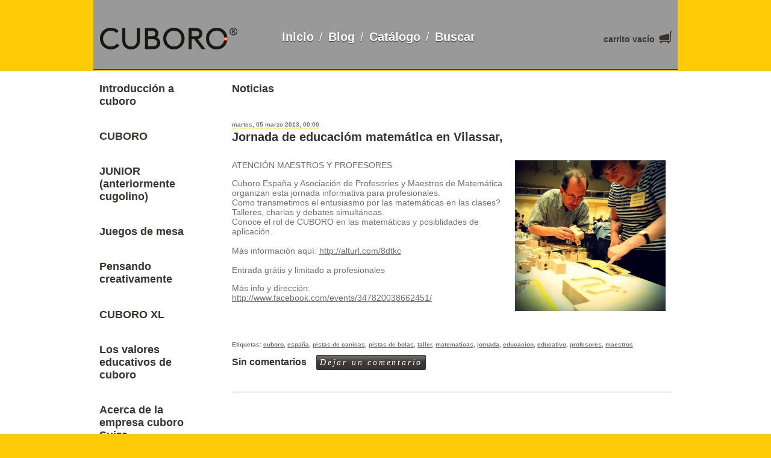

--- FILE ---
content_type: text/html; charset=UTF-8
request_url: https://www.cuboro.es/blogs/noticias/matematicas
body_size: 7093
content:
<!DOCTYPE html PUBLIC "-//W3C//DTD XHTML 1.0 Transitional//EN" "http://www.w3.org/TR/xhtml1/DTD/xhtml1-transitional.dtd">
<html xmlns="http://www.w3.org/1999/xhtml">
<head>
<meta http-equiv="Content-Type" content="text/html; charset=UTF-8" />
<title>matematicas, Noticias - cuboro españa</title>
<link rel="shortcut icon" href="https://static.tiendy.net/shops/cuboro/theme/assets/favicon.ico" type="image/x-icon" />
<link rel="stylesheet" type="text/css" href="https://static.tiendy.net/shops/cuboro/theme/assets/colorbox.css" />
<link rel="stylesheet" type="text/css" href="https://static.tiendy.net/shops/cuboro/theme/assets/main.css?3345" />
<script type="text/javascript" src="https://code.jquery.com/jquery-1.4.4.min.js"></script>
<script type="text/javascript" src="https://static.tiendy.net/shops/cuboro/theme/assets/jquery.colorbox-min.js"></script>
<script type="text/javascript" src="https://static.tiendy.net/assets/attributes.js"></script>
<script type="text/javascript">
$(document).ready(function () {
	var options = {opacity:0.7};
	if ('es' == 'es') {
		options.current = "imagen {current} de {total}";
	}
	$('a.popup').colorbox(options);
});
</script>

<link rel="stylesheet" type="text/css" href="https://static.tiendy.net/assets/cookie-consent.min.css"/>
<script type="text/plain" class="cc-onconsent-analytics">

  var _gaq = _gaq || [];
  _gaq.push(['_setAccount', 'UA-4242878-11']);
  _gaq.push(['_setDomainName', 'none']);
  _gaq.push(['_setAllowLinker', true]);
  _gaq.push(['_trackPageview']);

  (function() {
    var ga = document.createElement('script'); ga.type = 'text/javascript'; ga.async = true;
    ga.src = ('https:' == document.location.protocol ? 'https://ssl' : 'http://www') + '.google-analytics.com/ga.js';
    var s = document.getElementsByTagName('script')[0]; s.parentNode.insertBefore(ga, s);
  })();

</script>
</head>

<!-- Analytics Programm GoSquared -->

<script type="text/javascript">
  var GoSquared = {};
  GoSquared.acct = "GSN-257358-N";
  (function(w){
    function gs(){
      w._gstc_lt = +new Date;
      var d = document, g = d.createElement("script");
      g.type = "text/javascript";
      g.src = "//d1l6p2sc9645hc.cloudfront.net/tracker.js";
      var s = d.getElementsByTagName("script")[0];
      s.parentNode.insertBefore(g, s);
    }
    w.addEventListener ?
      w.addEventListener("load", gs, false) :
      w.attachEvent("onload", gs);
  })(window);
</script>

<body id="page-blog">

<div id="header" class="center">
		<div class="clearfix">
		<a href="https://www.cuboro.es"><img id="logo" src="https://static.tiendy.net/shops/cuboro/theme/assets/logo.png?3345" alt="cuboro españa" /></a>

		<div id="menu">
							<a  href="/">Inicio</a>
								 / 
											<a  href="/blogs/noticias">Blog</a>
								 / 
											<a  href="/categorias/catalogo-cuboro-espana">Catálogo</a>
								 / 
											<a  href="/search">Buscar</a>
									</div>
	</div>
    
<!--    <div class="col search">
    	<h2>búsqueda</h2><span><form method="get" action="/search">
			<input type="text" name="q" value="" /> <input type="image" src="https://static.tiendy.net/shops/cuboro/theme/assets/boton_buscar.png" alt="Buscar" class="boton" />
		</form></span>
    </div> -->
	
	<div class="cart">
					carrito vacío			</div>
</div>
<!-- /header -->


<div id="main">
<div class="center clearfix">
	<div id="nav">
													<h2><a href="/paginas/introduccion-a-cuboro">Introducción a cuboro</a></h2>
				<ul id="categorias">
					<!--  -->
				</ul>
											<h2><a href="/categorias/cuboro">CUBORO</a></h2>
				<ul id="categorias">
					<!-- 					<li><a href="/categorias/cuboro/112"><span>112</span></a></li>
										<li><a href="/categorias/cuboro/12-anos"><span>12 años</span></a></li>
										<li><a href="/categorias/cuboro/134"><span>134</span></a></li>
										<li><a href="/categorias/cuboro/202"><span>202</span></a></li>
										<li><a href="/categorias/cuboro/203"><span>203</span></a></li>
										<li><a href="/categorias/cuboro/204"><span>204</span></a></li>
										<li><a href="/categorias/cuboro/3-anos"><span>3 años</span></a></li>
										<li><a href="/categorias/cuboro/4-anos"><span>4 años</span></a></li>
										<li><a href="/categorias/cuboro/5-anos"><span>5 años</span></a></li>
										<li><a href="/categorias/cuboro/6-anos"><span>6 años</span></a></li>
										<li><a href="/categorias/cuboro/7-anos"><span>7 años</span></a></li>
										<li><a href="/categorias/cuboro/actividad-creativa"><span>actividad creativa</span></a></li>
										<li><a href="/categorias/cuboro/basico"><span>básico</span></a></li>
										<li><a href="/categorias/cuboro/basis"><span>basis</span></a></li>
										<li><a href="/categorias/cuboro/blocs-de-fusta"><span>blocs de fusta</span></a></li>
										<li><a href="/categorias/cuboro/bloques-de-madera"><span>bloques de madera</span></a></li>
										<li><a href="/categorias/cuboro/bola"><span>bola</span></a></li>
										<li><a href="/categorias/cuboro/bolas"><span>bolas</span></a></li>
										<li><a href="/categorias/cuboro/canica"><span>canica</span></a></li>
										<li><a href="/categorias/cuboro/canica-de-vidrio"><span>canica de vidrio</span></a></li>
										<li><a href="/categorias/cuboro/canicas"><span>canicas</span></a></li>
										<li><a href="/categorias/cuboro/canicas-de-cristal"><span>canicas de cristal</span></a></li>
										<li><a href="/categorias/cuboro/caniques"><span>caniques</span></a></li>
										<li><a href="/categorias/cuboro/catapulta"><span>catapulta</span></a></li>
										<li><a href="/categorias/cuboro/construccion"><span>construcción</span></a></li>
										<li><a href="/categorias/cuboro/construccions"><span>construccions</span></a></li>
										<li><a href="/categorias/cuboro/cuboro"><span>cuboro</span></a></li>
										<li><a href="/categorias/cuboro/cuboro-standard"><span>cuboro standard</span></a></li>
										<li><a href="/categorias/cuboro/cubos-de-construccion"><span>cubos de construcción</span></a></li>
										<li><a href="/categorias/cuboro/cugolino"><span>cugolino</span></a></li>
										<li><a href="/categorias/cuboro/duo"><span>duo</span></a></li>
										<li><a href="/categorias/cuboro/educacion-infantil"><span>educacion infantil</span></a></li>
										<li><a href="/categorias/cuboro/ejercicio-mental"><span>ejercicio mental</span></a></li>
										<li><a href="/categorias/cuboro/entretenimiento"><span>entretenimiento</span></a></li>
										<li><a href="/categorias/cuboro/hecho-a-mano"><span>hecho a mano</span></a></li>
										<li><a href="/categorias/cuboro/hit"><span>hit</span></a></li>
										<li><a href="/categorias/cuboro/imaginacion-espacial"><span>imaginacion espacial</span></a></li>
										<li><a href="/categorias/cuboro/jocs-de-caniques"><span>jocs de caniques</span></a></li>
										<li><a href="/categorias/cuboro/jocs-de-fusta"><span>jocs de fusta</span></a></li>
										<li><a href="/categorias/cuboro/joguines"><span>joguines</span></a></li>
										<li><a href="/categorias/cuboro/joguines-per"><span>joguines per</span></a></li>
										<li><a href="/categorias/cuboro/joguines-per-nens"><span>joguines per nens</span></a></li>
										<li><a href="/categorias/cuboro/juego-con-canicas"><span>juego con canicas</span></a></li>
										<li><a href="/categorias/cuboro/juguete-de-madera"><span>juguete de madera</span></a></li>
										<li><a href="/categorias/cuboro/juguete-educativo"><span>juguete educativo</span></a></li>
										<li><a href="/categorias/cuboro/juguetes-de-madera"><span>juguetes de madera</span></a></li>
										<li><a href="/categorias/cuboro/lata-con-canicas"><span>lata con canicas</span></a></li>
										<li><a href="/categorias/cuboro/madera-de-haya"><span>madera de haya</span></a></li>
										<li><a href="/categorias/cuboro/martillo"><span>martillo</span></a></li>
										<li><a href="/categorias/cuboro/ninos"><span>niños</span></a></li>
										<li><a href="/categorias/cuboro/nueva-edicion"><span>nueva edicion</span></a></li>
										<li><a href="/categorias/cuboro/ocio"><span>ocio</span></a></li>
										<li><a href="/categorias/cuboro/original"><span>original</span></a></li>
										<li><a href="/categorias/cuboro/pensamiento-logico"><span>pensamiento logico</span></a></li>
										<li><a href="/categorias/cuboro/pensar-creativamente"><span>pensar creativamente</span></a></li>
										<li><a href="/categorias/cuboro/pista-de-bolas"><span>pista de bolas</span></a></li>
										<li><a href="/categorias/cuboro/pista-de-canicas"><span>pista de canicas</span></a></li>
										<li><a href="/categorias/cuboro/pista-de-caniques"><span>pista de caniques</span></a></li>
										<li><a href="/categorias/cuboro/pistas"><span>pistas</span></a></li>
										<li><a href="/categorias/cuboro/pistas-de-canicas"><span>pistas de canicas</span></a></li>
										<li><a href="/categorias/cuboro/pistes-de-caniques"><span>pistes de caniques</span></a></li>
										<li><a href="/categorias/cuboro/sistema"><span>sistema</span></a></li>
										<li><a href="/categorias/cuboro/standard-16"><span>standard 16</span></a></li>
										<li><a href="/categorias/cuboro/standard-32"><span>standard 32</span></a></li>
										<li><a href="/categorias/cuboro/standard-50"><span>standard 50</span></a></li>
										<li><a href="/categorias/cuboro/suiza"><span>suiza</span></a></li>
					 -->
				</ul>
											<h2><a href="/categorias/junior-cugolino">JUNIOR (anteriormente cugolino)</a></h2>
				<ul id="categorias">
					<!-- 					<li><a href="/categorias/junior-cugolino/12-anos"><span>12 años</span></a></li>
										<li><a href="/categorias/junior-cugolino/134"><span>134</span></a></li>
										<li><a href="/categorias/junior-cugolino/210"><span>210</span></a></li>
										<li><a href="/categorias/junior-cugolino/3-anos"><span>3 años</span></a></li>
										<li><a href="/categorias/junior-cugolino/4-anos"><span>4 años</span></a></li>
										<li><a href="/categorias/junior-cugolino/5-anos"><span>5 años</span></a></li>
										<li><a href="/categorias/junior-cugolino/6-anos"><span>6 años</span></a></li>
										<li><a href="/categorias/junior-cugolino/7-anos"><span>7 años</span></a></li>
										<li><a href="/categorias/junior-cugolino/actividad-creativa"><span>actividad creativa</span></a></li>
										<li><a href="/categorias/junior-cugolino/basico"><span>básico</span></a></li>
										<li><a href="/categorias/junior-cugolino/blocs-de-fusta"><span>blocs de fusta</span></a></li>
										<li><a href="/categorias/junior-cugolino/bloques-de-madera"><span>bloques de madera</span></a></li>
										<li><a href="/categorias/junior-cugolino/bola"><span>bola</span></a></li>
										<li><a href="/categorias/junior-cugolino/bolas"><span>bolas</span></a></li>
										<li><a href="/categorias/junior-cugolino/canica"><span>canica</span></a></li>
										<li><a href="/categorias/junior-cugolino/canica-de-vidrio"><span>canica de vidrio</span></a></li>
										<li><a href="/categorias/junior-cugolino/canicas"><span>canicas</span></a></li>
										<li><a href="/categorias/junior-cugolino/canicas-de-cristal"><span>canicas de cristal</span></a></li>
										<li><a href="/categorias/junior-cugolino/caniques"><span>caniques</span></a></li>
										<li><a href="/categorias/junior-cugolino/catapulta"><span>catapulta</span></a></li>
										<li><a href="/categorias/junior-cugolino/construccion"><span>construcción</span></a></li>
										<li><a href="/categorias/junior-cugolino/construccions"><span>construccions</span></a></li>
										<li><a href="/categorias/junior-cugolino/cuboro"><span>cuboro</span></a></li>
										<li><a href="/categorias/junior-cugolino/cubos-de-construccion"><span>cubos de construcción</span></a></li>
										<li><a href="/categorias/junior-cugolino/cugolino"><span>cugolino</span></a></li>
										<li><a href="/categorias/junior-cugolino/educacion-infantil"><span>educacion infantil</span></a></li>
										<li><a href="/categorias/junior-cugolino/ejercicio-mental"><span>ejercicio mental</span></a></li>
										<li><a href="/categorias/junior-cugolino/entretenimiento"><span>entretenimiento</span></a></li>
										<li><a href="/categorias/junior-cugolino/hecho-a-mano"><span>hecho a mano</span></a></li>
										<li><a href="/categorias/junior-cugolino/hit"><span>hit</span></a></li>
										<li><a href="/categorias/junior-cugolino/imaginacion-espacial"><span>imaginacion espacial</span></a></li>
										<li><a href="/categorias/junior-cugolino/jocs-de-caniques"><span>jocs de caniques</span></a></li>
										<li><a href="/categorias/junior-cugolino/jocs-de-fusta"><span>jocs de fusta</span></a></li>
										<li><a href="/categorias/junior-cugolino/joguines"><span>joguines</span></a></li>
										<li><a href="/categorias/junior-cugolino/joguines-per-nens"><span>joguines per nens</span></a></li>
										<li><a href="/categorias/junior-cugolino/juguete-de-madera"><span>juguete de madera</span></a></li>
										<li><a href="/categorias/junior-cugolino/juguete-educativo"><span>juguete educativo</span></a></li>
										<li><a href="/categorias/junior-cugolino/juguetes-de-madera"><span>juguetes de madera</span></a></li>
										<li><a href="/categorias/junior-cugolino/junior"><span>junior</span></a></li>
										<li><a href="/categorias/junior-cugolino/lata-con-canicas"><span>lata con canicas</span></a></li>
										<li><a href="/categorias/junior-cugolino/madera-de-haya"><span>madera de haya</span></a></li>
										<li><a href="/categorias/junior-cugolino/martillo"><span>martillo</span></a></li>
										<li><a href="/categorias/junior-cugolino/ninos"><span>niños</span></a></li>
										<li><a href="/categorias/junior-cugolino/ocio"><span>ocio</span></a></li>
										<li><a href="/categorias/junior-cugolino/pensamiento-logico"><span>pensamiento logico</span></a></li>
										<li><a href="/categorias/junior-cugolino/pensar-creativamente"><span>pensar creativamente</span></a></li>
										<li><a href="/categorias/junior-cugolino/pista-de-bolas"><span>pista de bolas</span></a></li>
										<li><a href="/categorias/junior-cugolino/pista-de-canicas"><span>pista de canicas</span></a></li>
										<li><a href="/categorias/junior-cugolino/pista-de-caniques"><span>pista de caniques</span></a></li>
										<li><a href="/categorias/junior-cugolino/pistas"><span>pistas</span></a></li>
										<li><a href="/categorias/junior-cugolino/pistas-de-canicas"><span>pistas de canicas</span></a></li>
										<li><a href="/categorias/junior-cugolino/pistes-de-caniques"><span>pistes de caniques</span></a></li>
										<li><a href="/categorias/junior-cugolino/sistema"><span>sistema</span></a></li>
					 -->
				</ul>
											<h2><a href="/categorias/juegos-de-mesa">Juegos de mesa</a></h2>
				<ul id="categorias">
					<!-- 					<li><a href="/categorias/juegos-de-mesa/190"><span>190</span></a></li>
										<li><a href="/categorias/juegos-de-mesa/195"><span>195</span></a></li>
										<li><a href="/categorias/juegos-de-mesa/cuboro"><span>cuboro</span></a></li>
										<li><a href="/categorias/juegos-de-mesa/fasal"><span>fasal</span></a></li>
										<li><a href="/categorias/juegos-de-mesa/juego-de-mesa"><span>juego de mesa</span></a></li>
										<li><a href="/categorias/juegos-de-mesa/juego-estrategico"><span>juego estratégico</span></a></li>
										<li><a href="/categorias/juegos-de-mesa/juego-familiar"><span>juego familiar</span></a></li>
										<li><a href="/categorias/juegos-de-mesa/tricky-ways"><span>tricky ways</span></a></li>
					 -->
				</ul>
											<h2><a href="/categorias/cuboro-pensando-creativamente-creative-thinking">Pensando creativamente</a></h2>
				<ul id="categorias">
					<!--  -->
				</ul>
											<h2><a href="/categorias/cuboro-xl">CUBORO XL</a></h2>
				<ul id="categorias">
					<!-- 					<li><a href="/categorias/cuboro-xl/250"><span>250</span></a></li>
										<li><a href="/categorias/cuboro-xl/3-anos"><span>3 años</span></a></li>
										<li><a href="/categorias/cuboro-xl/871"><span>871</span></a></li>
										<li><a href="/categorias/cuboro-xl/actividad-creativa"><span>actividad creativa</span></a></li>
										<li><a href="/categorias/cuboro-xl/basico"><span>básico</span></a></li>
										<li><a href="/categorias/cuboro-xl/bloques-de-madera"><span>bloques de madera</span></a></li>
										<li><a href="/categorias/cuboro-xl/bola"><span>bola</span></a></li>
										<li><a href="/categorias/cuboro-xl/bolas"><span>bolas</span></a></li>
										<li><a href="/categorias/cuboro-xl/canica"><span>canica</span></a></li>
										<li><a href="/categorias/cuboro-xl/canicas"><span>canicas</span></a></li>
										<li><a href="/categorias/cuboro-xl/caniques"><span>caniques</span></a></li>
										<li><a href="/categorias/cuboro-xl/construccion"><span>construcción</span></a></li>
										<li><a href="/categorias/cuboro-xl/cuboro"><span>cuboro</span></a></li>
										<li><a href="/categorias/cuboro-xl/cubos-de-construccion"><span>cubos de construcción</span></a></li>
										<li><a href="/categorias/cuboro-xl/educacion-infantil"><span>educacion infantil</span></a></li>
										<li><a href="/categorias/cuboro-xl/entretenimiento"><span>entretenimiento</span></a></li>
										<li><a href="/categorias/cuboro-xl/feria"><span>feria</span></a></li>
										<li><a href="/categorias/cuboro-xl/guarderia"><span>guarderia</span></a></li>
										<li><a href="/categorias/cuboro-xl/hecho-a-mano"><span>hecho a mano</span></a></li>
										<li><a href="/categorias/cuboro-xl/imaginacion-espacial"><span>imaginacion espacial</span></a></li>
										<li><a href="/categorias/cuboro-xl/instituciones-publicas"><span>instituciones publicas</span></a></li>
										<li><a href="/categorias/cuboro-xl/jocs-de-caniques"><span>jocs de caniques</span></a></li>
										<li><a href="/categorias/cuboro-xl/jocs-de-fusta"><span>jocs de fusta</span></a></li>
										<li><a href="/categorias/cuboro-xl/joguines-per-nens"><span>joguines per nens</span></a></li>
										<li><a href="/categorias/cuboro-xl/juguete-educativo"><span>juguete educativo</span></a></li>
										<li><a href="/categorias/cuboro-xl/juguetes-de-madera"><span>juguetes de madera</span></a></li>
										<li><a href="/categorias/cuboro-xl/madera-de-pino"><span>madera de pino</span></a></li>
										<li><a href="/categorias/cuboro-xl/manual-didactico"><span>manual didactico</span></a></li>
										<li><a href="/categorias/cuboro-xl/museo"><span>museo</span></a></li>
										<li><a href="/categorias/cuboro-xl/ninos"><span>niños</span></a></li>
										<li><a href="/categorias/cuboro-xl/ocio"><span>ocio</span></a></li>
										<li><a href="/categorias/cuboro-xl/pensamiento-logico"><span>pensamiento logico</span></a></li>
										<li><a href="/categorias/cuboro-xl/pista-de-bolas"><span>pista de bolas</span></a></li>
										<li><a href="/categorias/cuboro-xl/pista-de-canicas"><span>pista de canicas</span></a></li>
										<li><a href="/categorias/cuboro-xl/pista-de-caniques"><span>pista de caniques</span></a></li>
										<li><a href="/categorias/cuboro-xl/pistas"><span>pistas</span></a></li>
										<li><a href="/categorias/cuboro-xl/sistema"><span>sistema</span></a></li>
										<li><a href="/categorias/cuboro-xl/xl"><span>xl</span></a></li>
										<li><a href="/categorias/cuboro-xl/xxl"><span>xxl</span></a></li>
										<li><a href="/categorias/cuboro-xl/zona-de-animacion"><span>zona de animacion</span></a></li>
					 -->
				</ul>
											<h2><a href="/paginas/los-valores-educativos-de-cuboro">Los valores educativos de cuboro</a></h2>
				<ul id="categorias">
					<!--  -->
				</ul>
											<h2><a href="/paginas/acerca-de-cuboro-suiza">Acerca de la empresa cuboro Suiza</a></h2>
				<ul id="categorias">
					<!--  -->
				</ul>
							
<!--		<h2>Destacados</h2>
		<div id="featured">
						<ul>
												<li class="clearfix">
					<div class="pic">
						<a href="/productos/201-cuboro-junior-40"><img  src="https://static.tiendy.net/shops/cuboro/products/2/0/thumb_201_cuboro_junior-40_1-800219-1.jpg" alt=""/></a>
					</div>
					<div class="det">
						<h3><a href="/productos/201-cuboro-junior-40">cuboro JUNIOR 40 - set de...</a></h3>
						<p class="price">
														
							 219,00 €
						</p>
					</div>
				</li>
								<li class="clearfix">
					<div class="pic">
						<a href="/productos/202-cuboro-standard-16"><img  src="https://static.tiendy.net/shops/cuboro/products/2/0/thumb_202_cuboro_-standard-16-starter-set_3-794591-1.jpg" alt=""/></a>
					</div>
					<div class="det">
						<h3><a href="/productos/202-cuboro-standard-16">cuboro STANDARD 16 - primer...</a></h3>
						<p class="price">
														
							 139,00 €
						</p>
					</div>
				</li>
								<li class="clearfix">
					<div class="pic">
						<a href="/productos/203-cuboro-standard-32"><img  src="https://static.tiendy.net/shops/cuboro/products/2/0/thumb_203_cuboro_standard-32-starter-set_1-795560-8.jpg" alt=""/></a>
					</div>
					<div class="det">
						<h3><a href="/productos/203-cuboro-standard-32">cuboro STANDARD 32 - segunda...</a></h3>
						<p class="price">
														
							 219,00 €
						</p>
					</div>
				</li>
								<li class="clearfix">
					<div class="pic">
						<a href="/productos/204-cuboro-standard-50"><img  src="https://static.tiendy.net/shops/cuboro/products/2/0/thumb_204_cuboro_standard-50-starter-set_2-800210-1.jpg" alt=""/></a>
					</div>
					<div class="det">
						<h3><a href="/productos/204-cuboro-standard-50">cuboro STANDARD 50 - tercera...</a></h3>
						<p class="price">
														
							 289,00 €
						</p>
					</div>
				</li>
											</ul>
					</div>
        -->
		
		<h2>Noticias</h2>
		<div id="noticias">
			<ul>
												<li>
					<a href="/posts/cuboro-se-reinventa-y-aparece-en-un-nuevo-diseno"><span>CUBORO se reinventa y aparece en un nuevo diseño</span></a>
					<p>A principios de 2020, Matthias Etter...</p>
				</li>
								<li>
					<a href="/posts/llegan-las-cartas-tricky-ways-cards-para-darle-un-giro-mas-al-juego-estrategico-cuboro-tricky-ways"><span>Llegan las cartas TRICKY WAYS CARDS para darle un giro más al juego estratégico cuboro Tricky Ways</span></a>
					<p>Desde su invento en el año 2013, el...</p>
				</li>
											</ul>
		</div>
		
	</div>
	<!-- /nav -->
	
	<div id="content" class="table clearfix">
		<h1 style="font-family:Verdana, Geneva, sans-serif !important;">Noticias</h1>


<div id="articlelist">
        <div class="article">
      <span class="fecha tit">martes, 05 marzo 2013, 00:00</span>
      <h2 class="title"><a href="/posts/jornada-de-educaciom-matematica-en-vilassar">Jornada de educacióm matemática en Vilassar,</a></h2>
      <div class="ac">
      <p><span><span class="fsl"><img style="float: right; margin-left: 10px; margin-right: 10px;" title="Jornada de educacióm matemática en Vilassar, Mataró" src="http://static.tiendy.com/shops/cuboro/uploads/workshop_kompetition.jpg" alt="Jornada de educacióm matemática en Vilassar, Mataró" width="250" height="250" />ATENCIÓN MAESTROS Y PROFESORES</span></span></p>
<p><span><span class="fsl">Cuboro España y <span class="userContent">Asociación de Profesories y Maestros de Matemática</span> organizan esta jornada informativa para profesionales.<br />Como transmetimos el entusiasmo por las matemáticas en las clases? Talleres, charlas y debates simultáneas.<br /> Conoce el rol de CUBORO en las matemáticas y posiblidades de aplicación.<br /> <br /> Más información aquí: <a href="http://alturl.com/8dtkc" rel="nofollow nofollow" target="_blank">http://alturl.com/8dtkc</a><br /> <br /> Entrada grátis y limitado a profesionales</span></span></p>
<p>Más info y dirección: <a href="http://www.facebook.com/events/347820038662451/" target="_blank">http://www.facebook.com/events/347820038662451/</a></p>
<p> </p>
      </div>
      
      	  <div class="tit tags">
      	Etiquetas: 
	        		<a href="/blogs/noticias/cuboro">cuboro</a>,	        		<a href="/blogs/noticias/espana">españa</a>,	        		<a href="/blogs/noticias/pistas-de-canicas">pistas de canicas</a>,	        		<a href="/blogs/noticias/pistas-de-bolas">pistas de bolas</a>,	        		<a href="/blogs/noticias/taller">taller</a>,	        		<a href="/blogs/noticias/matematicas">matematicas</a>,	        		<a href="/blogs/noticias/jornada">jornada</a>,	        		<a href="/blogs/noticias/educacion">educacion</a>,	        		<a href="/blogs/noticias/educativo">educativo</a>,	        		<a href="/blogs/noticias/profesores">profesores</a>,	        		<a href="/blogs/noticias/maestros">maestros</a>	  	  </div>
            
      	   <div class="comments-count tit">
	   			       	Sin comentarios 
	   			        &nbsp;&nbsp;&nbsp;<a class="botongrad" href="/posts/jornada-de-educaciom-matematica-en-vilassar#comment-form">Dejar un comentario</a>
	   </div>
		   
    </div>
    </div>

<div id="pagination">
  <!-- custom pagination -->
<!-- 
See http://developer.yahoo.com/ypatterns/pattern.php?pattern=searchpagination
-->

</div>
	</div>
	
</div>
</div>
<!-- /main -->

<div id="bmenu">
	<div class="center">
		<div class="cart">
							carrito vacío					</div>
		
					<a  href="/paginas/contacto">Contacto</a>
						 / 
								<a  href="/paginas/aviso-legal">Aviso legal</a>
						 / 
								<a  href="/paginas/condiciones-de-uso">Condiciones de uso</a>
						 / 
								<a  href="/paginas/pago-y-envio">Pago y Envío</a>
						 / 
								<a  href="/paginas/nosotros">Nosotros</a>
						 / 
								<a  href="/search">Buscar</a>
						</div>
</div>

<div id="footer"><div class="center">
	<div class="col search">
		<h2>Búsqueda</h2>
		<form method="get" action="/search">
			<input type="text" name="q" value="" /> <input type="image" src="https://static.tiendy.net/shops/cuboro/theme/assets/boton_buscar.png" alt="Buscar" class="boton" />
		</form>
	</div>
	
	<div class="col social">
		<h2>Redes sociales</h2>
		<div>
												<a href="https://www.cuboro.es/blogs/noticias.atom"><img src="https://static.tiendy.net/shops/cuboro/theme/assets/icono_feedrss.png" alt="feedrss" /></a> 
																<a href="http://www.facebook.com/ClubCuboroEspana"><img src="https://static.tiendy.net/shops/cuboro/theme/assets/icono_facebook.png" alt="facebook" /></a> 
																																					</div>
		<!-- <img src="https://static.tiendy.net/shops/cuboro/theme/assets/social_icons.png" alt="Redes sociales" /> -->
	</div>
	
	<div class="col pay">
		<h2>Formas de pago</h2>
		<div>
												<img src="https://static.tiendy.net/shops/cuboro/theme/assets/icono_paypal.png" alt="paypal" />
																<img src="https://static.tiendy.net/shops/cuboro/theme/assets/icono_visa.png" alt="visa" />
																<img src="https://static.tiendy.net/shops/cuboro/theme/assets/icono_mastercard.png" alt="mastercard" />
																							</div>
		<!-- <img src="https://static.tiendy.net/shops/cuboro/theme/assets/payment_icons.png" alt="Formas de pago" /> -->
		<p>
			Ver <a href="/paginas/pago-y-envio">condiciones de pago</a>
		</p>
	</div>
	
	<div class="copy">
		&copy; 2026 <a href="https://www.cuboro.es">cuboro españa</a>
	</div>
	
</div></div>
<!-- /footer -->

<!-- Begin Cookie Consent plugin by Silktide - http://silktide.com/cookieconsent -->
<!-- <script type="text/javascript" src="http://assets.cookieconsent.silktide.com/current/plugin.min.js"></script> -->
<script type="text/javascript" src="https://static.tiendy.net/scripts/cookieconsent.min.js?29092013"></script>
<script type="text/javascript">
// <![CDATA[

if ((typeof CCOptions) == 'undefined') {
  var CCOptions = {cookies: {}, settings:{}};
}

if ((typeof CCOptions.cookies) == 'undefined') {
    CCOptions.cookies = {};    
}
CCOptions.cookies.analytics = {
    title: 'Analytics',
	description: 'Los datos recogidos por las cookies de Google Analytics son anónimos y solo se usan para valorar la experiencia del usuario en nuestra web.'
};

CCOptions.cookies.necessary = {
    title: 'Cookies propias',
    description: 'Este sitio utiliza cookies propias para facilitar el acceso y mejorar la navegación y experiencia al usuario'
};

/*
CCOptions.cookies.social = {
			title: 'Social media',
			description: 'Facebook, Twitter y otras Redes Sociales necesitan utilizar cookies para reconocerte.'
};
CCOptions.cookies.advertising =  {
	title: 'Anuncios',
	description: 'Este sitio puede albergar publicidad propia, de afiliados, o de redes publicitarias.'
};
*/

if ((typeof CCOptions.settings) == 'undefined') {
    CCOptions.settings = {};
}

if ((typeof CCOptions.settings.bannerPosition) == 'undefined') {
    CCOptions.settings.bannerPosition = 'bottom';
}
if ((typeof CCOptions.settings.hideallsitesbutton) == 'undefined') {
    CCOptions.settings.hideallsitesbutton = true;
}
if ((typeof CCOptions.settings.hideallsitesbutton) == 'undefined') {
    CCOptions.settings.hideprivacysettingstab= true;
}
if ((typeof CCOptions.settings.hideallsitesbutton) == 'undefined') {
    CCOptions.settings.style= "light";
}


if ((typeof CCOptions.strings) ==  'undefined') {
    CCOptions.strings = {
		socialDefaultDescription: 'Facebook, Twitter y otras Redes Sociales necesitan utilizar cookies para reconocerte.',
		analyticsDefaultDescription: 'Los datos recogidos por las cookies de Google Analytics son anónimos y solo se usan para valorar la experiencia del usuario en la página.',
		advertisingDefaultTitle: 'Cookies propias',
		advertisingDefaultDescription: 'Utilizamos cookies propias y de terceros para realizar análisis de uso y de medición de nuestra web para mejorar nuestros servicios. Si continua navegando, consideramos que acepta su uso.',
		necessaryDefaultTitle: 'Politica de Privacidad',
		necessaryDefaultDescription: 'La página cuboro españa pone su Política de privacidad a disposición de sus usuarios la opción de aceptar, declinar y modificar, el uso de cookies según sus preferencias.',
		learnMore: 'Avisos Legales',
		closeWindow: 'Cerrar ventana',
		notificationTitle: 'Utilizamos cookies propias y de terceros para realizar análisis de uso y de medición de nuestra web para mejorar nuestros servicios. Si continua navegando, consideramos que acepta su uso.',
		customCookie: 'Esta página utiliza un tipo de cookie que necesita de su especifica aprobación',
		notificationTitleImplicit: 'Utilizamos cookies propias y de terceros para realizar análisis de uso y de medición de nuestra web para mejorar nuestros servicios. Si continua navegando, consideramos que acepta su uso.',
		seeDetails: 'Ver detalles',
		seeDetailsImplicit: 'Cambiar ajustes',
		hideDetails: 'Ocultar detalles',
		allowCookies: 'Permitir cookies',
		allowCookiesImplicit: 'Cerrar',
		allowForAllSites: 'Permitir en todos los sitios',
		savePreference: 'Guardar preferencias',
		saveForAllSites: 'Guardar todos los sitios',
		privacySettings: 'Cookies',
		privacySettingsDialogTitleA: 'Ajustes de privacidad',
		privacySettingsDialogTitleB: 'para este sitio',
		privacySettingsDialogSubtitle: 'Algunas secciones de esta página necesitan tu consentimiento para recordarte.',
		changeForAllSitesLink: 'Cambiar ajustes para todos los sitios',
		preferenceUseGlobal: 'Usar ajustes globales',
		preferenceConsent: 'Acepto',
		preferenceDecline: 'Declino',
		notUsingCookies: 'Esta página no usa cookies',
		allSitesSettingsDialogTitleA: 'Ajustes de privacidad',
		allSitesSettingsDialogTitleB: 'para todas las webs',
		allSitesSettingsDialogSubtitle: 'Das el consentimiento para estas cookies para todas las webs que utilizan este plugin.',
		backToSiteSettings: 'Volver a ajustes de privacidad',
		preferenceAsk: 'Pregúntame cada vez',
		preferenceAlways: 'Siempre permitir',
		preferenceNever: 'Nunca permitir'
	};
	
}

cc.initialise(CCOptions);

// ]]>
</script>
<!-- /End Cookie Consent plugin -->
</body>
</html>

--- FILE ---
content_type: text/css
request_url: https://static.tiendy.net/shops/cuboro/theme/assets/main.css?3345
body_size: 3634
content:
body {
	margin: 0; padding: 0;
	background: #ffcb08; /* url(fondo.jpg) ;*/
	font-family: Verdana, sans-serif;
	font-size: 12px;
	color: #707070;
}

img {
	border: 0;
}

a {
	color: #707070;
}

h2, #nav h2 a, h2 a, #breadcrumbs, #breadcrumbs a, h1, h1 a {
	color: #383431; /* #006871; */
	font-family: Arial, Helvetica, sans-serif;
	font-weight: bold;
	font-style: normal;
	font-size: 18px;
	margin: 0.2em 0;
	text-decoration: none;
}

#nav h2 {
width:180px;
word-wrap: break-word;
}

#breadcrumbs a:hover {
	text-decoration: underline;
}

#breadcrumbs .cat a {
	color: #b0b0b0; text-decoration: underline; font-size:0.6em;
}

#breadcrumbs .tag a {
	color: #707070; text-decoration: underline; font-weight: normal; font-size:0.8em;
}


h3 {
	font-size: 15px;
	color: #707070;
	font-weight: bold;
	margin: 5px 0 2px 0;
}

h3 a {
	color: #383431;
	text-decoration: none;
}

h3 a:hover {
	text-decoration: underline;
}

.clearfix:after {
content: ".";
display: block;
height: 0;
clear: both;
visibility: hidden;
}

.clearfix {display: inline-block;}

/* Hides from IE-mac \*/
* html .clearfix {height: 1%;}
.clearfix {display: block;}
/* End hide from IE-mac */


.center {
	margin: 0 auto;
	width: 950px;
}

#header {
	padding: 32px 10px 0 10px;
	border-bottom: 1px solid #383431; /* #006871; */
	background-color:#999;
	height: 83px;
}

#logo {
	float: left;
}

#languages {
	float: right;
	margin: -32px 0 0 0;
	padding: 4px 5px 5px 5px;
	font-size: 12px;
	color: #383431;
	font-family:Georgia, "Times New Roman", Times, serif;
	
	-moz-border-radius-bottomleft:4px;
	-moz-border-radius-bottomright:4px;
	-webkit-border-bottom-left-radius: 4px;
	-webkit-border-bottom-right-radius: 4px;
	border-bottom-left-radius:4px;
	border-bottom-right-radius:4px;
	
	background-color: #d2d2d2;
	background-image: -moz-linear-gradient(
		    center bottom,
		    rgb(248,248,248) 39%,
		    rgb(236,236,236) 74%
		);
	background-image: -webkit-gradient(
		    linear,
		    left bottom,
		    left top,
		    color-stop(0.39, rgb(248,248,248)),
		    color-stop(0.74, rgb(236,236,236))
		);
	
	
}
#languages a {
	color: #383431;
	font-weight: normal;
}


/* -----------------------------------  Menu de la cabecera ------------------------------------- */
#menu {
/*	float: left;
	padding: 15px 0 0 132px; */
	position: absolute;
	color: #707070;
	margin:0 0 0 300px;
	top: 50px;
	font-size:18px;
}

#menu a, .cart, .cart a, #languages, .search {
	font-family: Arial, Helvetica, sans-serif;
	font-weight: bold;
	font-style: normal;
}

#menu, #menu a {
	color: #fff; 
	text-decoration: none;
	font-size: 20px;
	text-shadow: 0px 1px 1px #383431;
}

#menu a {
	padding: 0 3px 5px 3px;
}

#menu a.sel {
	border-bottom: 4px solid #fff;
}

.cart, .cart a {
	color: #383431;
}
.cart {
	text-align: right;
	height: 15px;
	background: url(carrito.png) right top no-repeat;
	padding: 6px 28px 0 0;
	font-size: 14px;
	margin: -46px 0 0 0;
}
.search-top {
	text-align: right;
	height: 15px;
	background: none;
	padding: 0px 0px 0 0;
	font-size: 11px;
	margin: -76px 0 0 0;
	background: #fff4cc; 
	color: #383431; 
	border:1px solid #383431;
}

/* --------------------------  Bottom styles ----------------------------------- */

#bmenu {
	border-top: 2px solid #ffcb08;
	background: #fff4cc;
	padding: 15px 0 0 0;
	height: 33px;
	font-family: Arial, Helvetica, sans-serif;
	color: #383431;
}

#bmenu a, #bmenu .cart {
	font-size: 15px; font-weight: bold; font-style: normal; text-decoration: none; color: #383431;
}
#bmenu a:hover {
	text-decoration: underline;
}

#bmenu .cart {
	float: right; background-image: url(carrito_bottom.png);
}

/* --------------------------------------------------- Mittelteil ---------------------------------------------- */

#main {
	background: #fff;
	padding: 15px 0;
}

#welcome {
	background: #fff4cc;
	font-size: 15px;
}

#welcome .left {
	width: 310px;
	padding-right: 100px;
}

#welcome .right {
	padding-top: 15px;
}

#welcome h1 {
	font-family: Georgia, serif;
	font-size: 30px;
	color: #383431;
	font-weight:normal;
	font-style: italic;
	padding-top:20px;
}

.col {
	width: 50%;
	float: left;
}

#main {
	border-top: 2px solid #ffcb08;
}

#nav {
	width: 180px;
	padding: 0 25px 0 0;
	float: left;
}


#nav a {
	color: #707070;
	font-size: 16px;
}

#nav a span {
	padding: 0 0 0 15px;
}

#nav ul {
	list-style: none; 
	margin: 0; 
	padding: 0 0 15px 0;
}

#nav #categorias {
	padding: 0 0 30px 0;
}

#content {
	float: right;
	width: 730px;
}

#content strong {
	color: #383431;
}

.item {
	float: left;
	width: 240px;
	height: 320px;
	margin: 0 5px 5px 0;
}

.pic {
	height: 220px;
	width: 220px;
	overflow: hidden;
}

.pic img {
	width: 220px;
}

.pic, #fotos .principal {
	border: 10px solid #fff4cc;
	text-align: center;
}

del {
	color: #c10000;
}

.last {
	margin-right: 0;
}
.desc {
	width: 570px;
}

#pagination {
	clear: both;
}

#featured {
	padding: 10px 0 20px 0;	
}
#featured li {
	clear: both; height: 70px;
}
#featured .pic {
	height: 50px; width: 50px; float: left;
	margin: 0 10px 0 0; text-align: center;
	border: 5px solid #ffcb08 !important;
}
#featured .pic img {
	width: auto;
}

#featured .det {
	float: left;
	width: 95px !important;
	word-wrap: break-word;
}

#featured h3 a {
	color: #383431; font-size: 12px; font-weight: bold;
}

#noticias p {
	margin: 0.2em 0 1em 0;
}

.col {
	float: left; float: left; width: 315px;
}

/* ---------------------- Ficha del producto ----------------------------*/

#ficha {
	padding: 20px 0 80px 0;
}

#ficha label {
    display: block;
    font-size: 12px;
    font-weight: bold;
    margin: 15px 0 5px;
}

.attribute-selector-group {
    margin: 10px 0 10px 0;
}

#fotos {
	width: 260px;
}
#fotos .minis {
	list-style: none; padding: 10px 0; margin: 0;
}
#fotos .minis li {
	display: inline; padding: 5px 5px 5px 0;
}
#fotos .minis img {
	border: 1px solid #ffcb08;
}

#detalles {
	padding: 0 0 0 40px;
}
#detalles h1 {
	margin: 0 0 1em 0;
}

#product-info {
	list-style: none; margin: 0; padding: 5px 0;
}

#product-info a {
	color: #707070;
}

.options {
	border-top: 1px solid #c8d4d2;
	border-bottom: 1px solid #c8d4d2;
	padding: 5px 0;
}
.options ul {
	list-style: none; margin: 0; padding: 15px 10px;
}

.botongrad, #page-search .desc input[type=submit] {
	border: 1px solid #383431;
	-webkit-border-radius: 3px;
	-moz-border-radius: 3px;	
	border-radius: 3px;	
	font-size: 14px;
	font-weight: normal;
	font-style: italic;
	letter-spacing:0.2em;
	color: #fff;
	font-family:Georgia, "Times New Roman", Times, serif;
	padding: 4px 5px;
	cursor: pointer;
	background-color: #383431;
	background-image: -moz-linear-gradient(
	    center bottom,
	    rgb(59,55,52) 5%,
		rgb(112,109,107) 95%
	);
	background-image: -webkit-gradient(
	    linear,
	    left bottom,
	    left top,
	    color-stop(0.5, rgb(59,55,52)),
	    color-stop(0.95, rgb(112,109,107))
	);
	text-decoration: none;
}

.add-to-cart {
	height: 40px;
	
}
.add-to-cart input {
	float: right;
	
}
#ficha p.price {
	font-weight: bold;
	color: #ffcb08;
	text-shadow: 0px 1px 1px #383431;
	font-size: 20px;
}
#ficha p.price del {
	color: #c10000; font-size: 14px; font-weight: normal;
	padding: 0 5px 0 0;
}

#related {
	padding: 5px 0;
}
#related .item {
	height: auto; width: 170px;
}
#related .pic {
	width: 160px; height: 160px; border-width: 5px;
}

#related .pic img {
	width: 160px;
}

.tit, .pageContents h2 {
	font-family: Verdana, Geneva, sans-serif;
	font-style: normal;
	font-weight: bold;
	font-size: 16px !important;
	color: #383431;
}

#cart th, #cart td, #cart td a {
	font-family: Arial, Helvetica, sans-serif
	font-style: normal;
	font-weight: bold;
	font-size: ;
	color: #383431;
}


#articlelist {
	padding: 0 0 40px 0;
}

.article {
	padding: 40px 0;
	border-bottom: 1px solid #999999;
}

.ac {
	padding: 10px 0 ; font-size: 14px;
}


.tags {
	color: #707070; font-size: 12px;
	padding: 10px 0 15px 0 ;
	font-size:0.8em !important;
}
.tags a {
	color: #707070;
}

h2.title a {
	font-size: 20px;
}

.fecha {
	
	color: #707070;
	border-bottom: 1px solid #ffcb08;
	font-size:0.8em !important;
	
}

#comments  {
	
}

#comment-list {
	list-style: none; margin: 0; padding: 0;
}

.numero {
	background: #ffcb08 url(pico_comentarios.png) right top no-repeat;
	height: 27px;
	width: 37px; color: #fff;
	text-align: center;
	padding: 10px 7px 0 0;
	float: left;
	margin: 0 0 0 -70px;
}

#comment-list li {
	padding: 20px 0 35px 70px;
	border-bottom: 1px solid #999999;
}

.comment-author {
	font-size: 17px;
}

.comment-date {
	color: #707070;
	text-decoration: underline;
}

.comment {
	padding: 12px 0 5px 0;
}

#comment-form {
	padding: 20px 0 0 0;
}

#comment-form .text {
	width: 295px; border: 0; padding: 3px; margin: 0 0 5px 0;
	background: #fff4cc; color: #383431;
	border:1px solid #ffcb08;
}
#comment-form p.note {
	width: 295px;
}
#comment-form label {
	display: block; padding: 0 0 3px 0;
}
#comment-form .submit {
	text-align: right; padding: 15px 0 0 0;
}
#comment-form .right {
	padding-left: 20px;
}
#comment_body {
	border:0;
	height:210px;
	padding:5px;
	width:290px;
}
#comment-form .input-error { border:2px solid #f00; }
td.error label { font-weight:bold; color:#000; }
#comment-form .notice { background:#fff4cc; border:1px solid #ffcb08; padding:15px; color:#383431; font-weight:bold; }

#paginationControl a {
	color: #999;
	font-family:Georgia, "Times New Roman", Times, serif;
}
#paginationControl .current {
	font-size: 20px;
	font-family:Georgia, "Times New Roman", Times, serif;
}
#paginationControl .disabled {
	color: #999;
	font-family:Georgia, "Times New Roman", Times, serif;
}

#paginationControl .numbers {
	padding: 0 10px;
	font-family:Georgia, "Times New Roman", Times, serif;
}

.pageError {
	padding: 0 0 50px 0;
}

.pageError form {
	padding: 20px 0 10px 0;
}

.listaprod {
	padding: 10px 0;
}

.listaprod h3 {
	font-size:13px;
}

#page-search .desc form {
	padding: 10px 0;
}

#page-search .desc input[type=text] {
	background: #fff4cc; color: #383431; border: 0; width: 240px; padding: 5px;
	border:1px solid #383431;
}

.pageContents {
	color: #707070; font-size: 14px; line-height: 140%;
}


.pageContents h2 {
	font-size: 20px; color: #707070;
}

/* -------------------------- Shopping Cart ------------------------- */

#cart  {
	margin: 30px 0 ;
}
#cart table {
	width: 100%;
}
#cart th {
	text-align: center;
	font-size: 16px;
	color: #383431;
	padding: 0 5px 0 0;
	font-style:normal; 
	font-family:Arial, Helvetica, sans-serif; 
}
#cart td {
	background: #fff4cc; padding: 10px;
	border-bottom: 10px solid #ffcb08;
}
#cart td.image {
	text-align: center;
}

#cart td.short {
	text-align: center;
}
#cart td.short input {
	width: 50px;
}

#cart td.subtotal {
	background: none; padding: 20px 10px; text-align: right;
}

#cart td.line-price {
	background: #383431;
	border-left: 10px solid #ffcb08;
	color: #fff;
}

.actions {
	border-top: 1px solid #383431;
	padding: 15px 0;
}

.actions .updatebtn {
	float: left;
}

.actions .checkout {
	float: right;
}

/* -------------------- Footer ------------------------- */

#footer {
	background: #999999 /*url(fondo.jpg)*/;
	padding: 54px 0;
}

#footer .col {
	color: #fff;
}

#footer a {
	color: #383431;
}

#footer h2 {
	color: #fff;
	font-size: 20px;
	margin-bottom: 0.8em;
}

#footer .copy {
	clear: both; text-align: center; padding: 20px; color: #fff;
}

#footer input {
	background: #fff4cc; color: #383431;
	border: 1px solid #383431;
	padding: 5px;
}

#footer .boton {
	margin: 0 0 -10px 0; padding: 0; border: 0;
	background:none !important;
}

.social img, .pay img {
	padding-right: 5px;
} 
